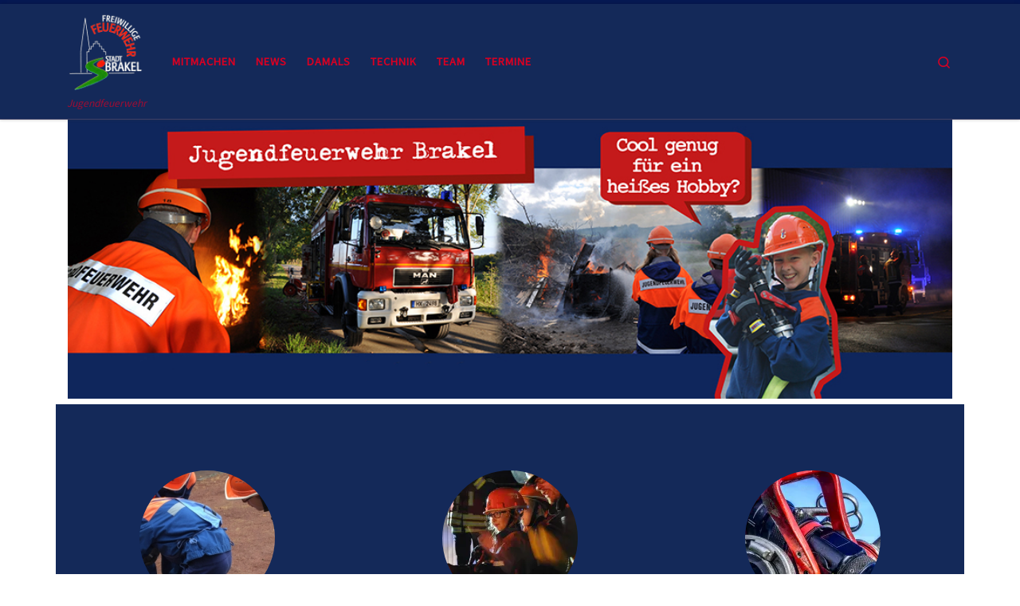

--- FILE ---
content_type: text/html; charset=UTF-8
request_url: http://www.jugendfeuerwehr-brakel.de/
body_size: 56263
content:
<!DOCTYPE html>
<!--[if IE 7]>
<html class="ie ie7" lang="de">
<![endif]-->
<!--[if IE 8]>
<html class="ie ie8" lang="de">
<![endif]-->
<!--[if !(IE 7) | !(IE 8)  ]><!-->
<html lang="de" class="no-js">
<!--<![endif]-->
  <head>
  <meta charset="UTF-8" />
  <meta http-equiv="X-UA-Compatible" content="IE=EDGE" />
  <meta name="viewport" content="width=device-width, initial-scale=1.0" />
  <link rel="profile"  href="https://gmpg.org/xfn/11" />
  <link rel="pingback" href="http://www.jugendfeuerwehr-brakel.de/xmlrpc.php" />
  <!-- scripts for IE8 and less  -->
  <!--[if lt IE 9]>
    <script src="http://www.jugendfeuerwehr-brakel.de/wp-content/themes/customizr-pro/assets/front/js/libs/html5.js"></script>
  <![endif]-->
<script>(function(html){html.className = html.className.replace(/\bno-js\b/,'js')})(document.documentElement);</script>
<title>Jugendfeuerwehr Brakel &#8211; Jugendfeuerwehr</title>
<meta name='robots' content='max-image-preview:large' />
<link rel='dns-prefetch' href='//fonts.googleapis.com' />
<link rel='dns-prefetch' href='//s.w.org' />
<link rel='dns-prefetch' href='//v0.wordpress.com' />
<link rel='dns-prefetch' href='//i0.wp.com' />
<link rel='dns-prefetch' href='//i1.wp.com' />
<link rel='dns-prefetch' href='//i2.wp.com' />
<link rel="alternate" type="application/rss+xml" title="Jugendfeuerwehr Brakel &raquo; Feed" href="https://www.jugendfeuerwehr-brakel.de/feed/" />
<link rel="alternate" type="application/rss+xml" title="Jugendfeuerwehr Brakel &raquo; Kommentar-Feed" href="https://www.jugendfeuerwehr-brakel.de/comments/feed/" />
		<script type="text/javascript">
			window._wpemojiSettings = {"baseUrl":"https:\/\/s.w.org\/images\/core\/emoji\/13.1.0\/72x72\/","ext":".png","svgUrl":"https:\/\/s.w.org\/images\/core\/emoji\/13.1.0\/svg\/","svgExt":".svg","source":{"concatemoji":"http:\/\/www.jugendfeuerwehr-brakel.de\/wp-includes\/js\/wp-emoji-release.min.js?ver=5.8.12"}};
			!function(e,a,t){var n,r,o,i=a.createElement("canvas"),p=i.getContext&&i.getContext("2d");function s(e,t){var a=String.fromCharCode;p.clearRect(0,0,i.width,i.height),p.fillText(a.apply(this,e),0,0);e=i.toDataURL();return p.clearRect(0,0,i.width,i.height),p.fillText(a.apply(this,t),0,0),e===i.toDataURL()}function c(e){var t=a.createElement("script");t.src=e,t.defer=t.type="text/javascript",a.getElementsByTagName("head")[0].appendChild(t)}for(o=Array("flag","emoji"),t.supports={everything:!0,everythingExceptFlag:!0},r=0;r<o.length;r++)t.supports[o[r]]=function(e){if(!p||!p.fillText)return!1;switch(p.textBaseline="top",p.font="600 32px Arial",e){case"flag":return s([127987,65039,8205,9895,65039],[127987,65039,8203,9895,65039])?!1:!s([55356,56826,55356,56819],[55356,56826,8203,55356,56819])&&!s([55356,57332,56128,56423,56128,56418,56128,56421,56128,56430,56128,56423,56128,56447],[55356,57332,8203,56128,56423,8203,56128,56418,8203,56128,56421,8203,56128,56430,8203,56128,56423,8203,56128,56447]);case"emoji":return!s([10084,65039,8205,55357,56613],[10084,65039,8203,55357,56613])}return!1}(o[r]),t.supports.everything=t.supports.everything&&t.supports[o[r]],"flag"!==o[r]&&(t.supports.everythingExceptFlag=t.supports.everythingExceptFlag&&t.supports[o[r]]);t.supports.everythingExceptFlag=t.supports.everythingExceptFlag&&!t.supports.flag,t.DOMReady=!1,t.readyCallback=function(){t.DOMReady=!0},t.supports.everything||(n=function(){t.readyCallback()},a.addEventListener?(a.addEventListener("DOMContentLoaded",n,!1),e.addEventListener("load",n,!1)):(e.attachEvent("onload",n),a.attachEvent("onreadystatechange",function(){"complete"===a.readyState&&t.readyCallback()})),(n=t.source||{}).concatemoji?c(n.concatemoji):n.wpemoji&&n.twemoji&&(c(n.twemoji),c(n.wpemoji)))}(window,document,window._wpemojiSettings);
		</script>
		<style type="text/css">
img.wp-smiley,
img.emoji {
	display: inline !important;
	border: none !important;
	box-shadow: none !important;
	height: 1em !important;
	width: 1em !important;
	margin: 0 .07em !important;
	vertical-align: -0.1em !important;
	background: none !important;
	padding: 0 !important;
}
</style>
	<link rel='stylesheet' id='font-customizer-style-css'  href='http://www.jugendfeuerwehr-brakel.de/wp-content/themes/customizr-pro/addons/wfc/front/assets/css/font_customizer.min.css?ver=3.0.7' type='text/css' media='all' />
<link rel='stylesheet' id='czr-gfonts-css'  href='//fonts.googleapis.com/css?family=Source+Sans+Pro' type='text/css' media='all' />
<link rel='stylesheet' id='customizr-fa-css'  href='http://www.jugendfeuerwehr-brakel.de/wp-content/themes/customizr-pro/assets/shared/fonts/fa/css/fontawesome-all.min.css?ver=2.1.21' type='text/css' media='all' />
<link rel='stylesheet' id='fpu-front-style-css'  href='http://www.jugendfeuerwehr-brakel.de/wp-content/themes/customizr-pro/addons/fpu/front/assets/css/fpu-front-modern.min.css?ver=2.1.11' type='text/css' media='all' />
<link rel='stylesheet' id='wp-block-library-css'  href='http://www.jugendfeuerwehr-brakel.de/wp-includes/css/dist/block-library/style.min.css?ver=5.8.12' type='text/css' media='all' />
<style id='wp-block-library-inline-css' type='text/css'>
.has-text-align-justify{text-align:justify;}
</style>
<link rel='stylesheet' id='mediaelement-css'  href='http://www.jugendfeuerwehr-brakel.de/wp-includes/js/mediaelement/mediaelementplayer-legacy.min.css?ver=4.2.16' type='text/css' media='all' />
<link rel='stylesheet' id='wp-mediaelement-css'  href='http://www.jugendfeuerwehr-brakel.de/wp-includes/js/mediaelement/wp-mediaelement.min.css?ver=5.8.12' type='text/css' media='all' />
<link rel='stylesheet' id='cpsh-shortcodes-css'  href='http://www.jugendfeuerwehr-brakel.de/wp-content/plugins/column-shortcodes//assets/css/shortcodes.css?ver=1.0.1' type='text/css' media='all' />
<link rel='stylesheet' id='customizr-main-css'  href='http://www.jugendfeuerwehr-brakel.de/wp-content/themes/customizr-pro/assets/front/css/style.min.css?ver=2.1.21' type='text/css' media='all' />
<style id='customizr-main-inline-css' type='text/css'>
::-moz-selection{background-color:#051853}::selection{background-color:#051853}a,.btn-skin:active,.btn-skin:focus,.btn-skin:hover,.btn-skin.inverted,.grid-container__classic .post-type__icon,.post-type__icon:hover .icn-format,.grid-container__classic .post-type__icon:hover .icn-format,[class*='grid-container__'] .entry-title a.czr-title:hover,input[type=checkbox]:checked::before{color:#051853}.czr-css-loader > div ,.btn-skin,.btn-skin:active,.btn-skin:focus,.btn-skin:hover,.btn-skin-h-dark,.btn-skin-h-dark.inverted:active,.btn-skin-h-dark.inverted:focus,.btn-skin-h-dark.inverted:hover{border-color:#051853}.tc-header.border-top{border-top-color:#051853}[class*='grid-container__'] .entry-title a:hover::after,.grid-container__classic .post-type__icon,.btn-skin,.btn-skin.inverted:active,.btn-skin.inverted:focus,.btn-skin.inverted:hover,.btn-skin-h-dark,.btn-skin-h-dark.inverted:active,.btn-skin-h-dark.inverted:focus,.btn-skin-h-dark.inverted:hover,.sidebar .widget-title::after,input[type=radio]:checked::before{background-color:#051853}.btn-skin-light:active,.btn-skin-light:focus,.btn-skin-light:hover,.btn-skin-light.inverted{color:#092d9b}input:not([type='submit']):not([type='button']):not([type='number']):not([type='checkbox']):not([type='radio']):focus,textarea:focus,.btn-skin-light,.btn-skin-light.inverted,.btn-skin-light:active,.btn-skin-light:focus,.btn-skin-light:hover,.btn-skin-light.inverted:active,.btn-skin-light.inverted:focus,.btn-skin-light.inverted:hover{border-color:#092d9b}.btn-skin-light,.btn-skin-light.inverted:active,.btn-skin-light.inverted:focus,.btn-skin-light.inverted:hover{background-color:#092d9b}.btn-skin-lightest:active,.btn-skin-lightest:focus,.btn-skin-lightest:hover,.btn-skin-lightest.inverted{color:#0b34b3}.btn-skin-lightest,.btn-skin-lightest.inverted,.btn-skin-lightest:active,.btn-skin-lightest:focus,.btn-skin-lightest:hover,.btn-skin-lightest.inverted:active,.btn-skin-lightest.inverted:focus,.btn-skin-lightest.inverted:hover{border-color:#0b34b3}.btn-skin-lightest,.btn-skin-lightest.inverted:active,.btn-skin-lightest.inverted:focus,.btn-skin-lightest.inverted:hover{background-color:#0b34b3}.pagination,a:hover,a:focus,a:active,.btn-skin-dark:active,.btn-skin-dark:focus,.btn-skin-dark:hover,.btn-skin-dark.inverted,.btn-skin-dark-oh:active,.btn-skin-dark-oh:focus,.btn-skin-dark-oh:hover,.post-info a:not(.btn):hover,.grid-container__classic .post-type__icon .icn-format,[class*='grid-container__'] .hover .entry-title a,.widget-area a:not(.btn):hover,a.czr-format-link:hover,.format-link.hover a.czr-format-link,button[type=submit]:hover,button[type=submit]:active,button[type=submit]:focus,input[type=submit]:hover,input[type=submit]:active,input[type=submit]:focus,.tabs .nav-link:hover,.tabs .nav-link.active,.tabs .nav-link.active:hover,.tabs .nav-link.active:focus{color:#020719}.grid-container__classic.tc-grid-border .grid__item,.btn-skin-dark,.btn-skin-dark.inverted,button[type=submit],input[type=submit],.btn-skin-dark:active,.btn-skin-dark:focus,.btn-skin-dark:hover,.btn-skin-dark.inverted:active,.btn-skin-dark.inverted:focus,.btn-skin-dark.inverted:hover,.btn-skin-h-dark:active,.btn-skin-h-dark:focus,.btn-skin-h-dark:hover,.btn-skin-h-dark.inverted,.btn-skin-h-dark.inverted,.btn-skin-h-dark.inverted,.btn-skin-dark-oh:active,.btn-skin-dark-oh:focus,.btn-skin-dark-oh:hover,.btn-skin-dark-oh.inverted:active,.btn-skin-dark-oh.inverted:focus,.btn-skin-dark-oh.inverted:hover,button[type=submit]:hover,button[type=submit]:active,button[type=submit]:focus,input[type=submit]:hover,input[type=submit]:active,input[type=submit]:focus{border-color:#020719}.btn-skin-dark,.btn-skin-dark.inverted:active,.btn-skin-dark.inverted:focus,.btn-skin-dark.inverted:hover,.btn-skin-h-dark:active,.btn-skin-h-dark:focus,.btn-skin-h-dark:hover,.btn-skin-h-dark.inverted,.btn-skin-h-dark.inverted,.btn-skin-h-dark.inverted,.btn-skin-dark-oh.inverted:active,.btn-skin-dark-oh.inverted:focus,.btn-skin-dark-oh.inverted:hover,.grid-container__classic .post-type__icon:hover,button[type=submit],input[type=submit],.czr-link-hover-underline .widgets-list-layout-links a:not(.btn)::before,.czr-link-hover-underline .widget_archive a:not(.btn)::before,.czr-link-hover-underline .widget_nav_menu a:not(.btn)::before,.czr-link-hover-underline .widget_rss ul a:not(.btn)::before,.czr-link-hover-underline .widget_recent_entries a:not(.btn)::before,.czr-link-hover-underline .widget_categories a:not(.btn)::before,.czr-link-hover-underline .widget_meta a:not(.btn)::before,.czr-link-hover-underline .widget_recent_comments a:not(.btn)::before,.czr-link-hover-underline .widget_pages a:not(.btn)::before,.czr-link-hover-underline .widget_calendar a:not(.btn)::before,[class*='grid-container__'] .hover .entry-title a::after,a.czr-format-link::before,.comment-author a::before,.comment-link::before,.tabs .nav-link.active::before{background-color:#020719}.btn-skin-dark-shaded:active,.btn-skin-dark-shaded:focus,.btn-skin-dark-shaded:hover,.btn-skin-dark-shaded.inverted{background-color:rgba(2,7,25,0.2)}.btn-skin-dark-shaded,.btn-skin-dark-shaded.inverted:active,.btn-skin-dark-shaded.inverted:focus,.btn-skin-dark-shaded.inverted:hover{background-color:rgba(2,7,25,0.8)}.tc-header,#tc-sn .tc-sn-inner,.czr-overlay,.add-menu-button,.tc-header .socials a,.tc-header .socials a:focus,.tc-header .socials a:active,.nav__utils,.nav__utils a,.nav__utils a:focus,.nav__utils a:active,.header-contact__info a,.header-contact__info a:focus,.header-contact__info a:active,.czr-overlay a:hover,.dropdown-menu,.tc-header .navbar-brand-sitename,[class*=nav__menu] .nav__link,[class*=nav__menu] .nav__link-wrapper .caret__dropdown-toggler,[class*=nav__menu] .dropdown-menu .nav__link,[class*=nav__menu] .dropdown-item .nav__link:hover,.tc-header form.czr-form label,.czr-overlay form.czr-form label,.tc-header .czr-form input:not([type='submit']):not([type='button']):not([type='number']):not([type='checkbox']):not([type='radio']),.tc-header .czr-form textarea,.tc-header .czr-form .form-control,.czr-overlay .czr-form input:not([type='submit']):not([type='button']):not([type='number']):not([type='checkbox']):not([type='radio']),.czr-overlay .czr-form textarea,.czr-overlay .czr-form .form-control,.tc-header h1,.tc-header h2,.tc-header h3,.tc-header h4,.tc-header h5,.tc-header h6{color:#d80023}.tc-header .czr-form input:not([type='submit']):not([type='button']):not([type='number']):not([type='checkbox']):not([type='radio']),.tc-header .czr-form textarea,.tc-header .czr-form .form-control,.czr-overlay .czr-form input:not([type='submit']):not([type='button']):not([type='number']):not([type='checkbox']):not([type='radio']),.czr-overlay .czr-form textarea,.czr-overlay .czr-form .form-control{border-color:#d80023}.ham__toggler-span-wrapper .line,[class*=nav__menu] .nav__title::before{background-color:#d80023}.header-tagline,[class*=nav__menu] .nav__link:hover,[class*=nav__menu] .nav__link-wrapper .caret__dropdown-toggler:hover,[class*=nav__menu] .show:not(.dropdown-item) > .nav__link,[class*=nav__menu] .show:not(.dropdown-item) > .nav__link-wrapper .nav__link,[class*=nav__menu] li:not(.dropdown-item).current-active > .nav__link,[class*=nav__menu] li:not(.dropdown-item).current-active > .nav__link-wrapper .nav__link,[class*=nav__menu] .current-menu-item > .nav__link,[class*=nav__menu] .current-menu-item > .nav__link-wrapper .nav__link,[class*=nav__menu] .dropdown-item .nav__link,.czr-overlay a,.tc-header .socials a:hover,.nav__utils a:hover,.nav__utils a.current-active,.header-contact__info a:hover,.tc-header .czr-form .form-group.in-focus label,.czr-overlay .czr-form .form-group.in-focus label{color:rgba(216,0,35,0.7)}.nav__utils .ham-toggler-menu.czr-collapsed:hover .line{background-color:rgba(216,0,35,0.7)}.topbar-navbar__wrapper,.dropdown-item:not(:last-of-type){border-color:rgba(216,0,35,0.09)}.tc-header{border-bottom-color:rgba(216,0,35,0.09)}#tc-sn{outline-color:rgba(216,0,35,0.09)}.mobile-nav__container,.header-search__container,.mobile-nav__nav,.vertical-nav > li:not(:last-of-type){border-color:rgba(216,0,35,0.075)}.tc-header,#tc-sn .tc-sn-inner,.dropdown-menu,.dropdown-item:active,.dropdown-item:focus,.dropdown-item:hover{background-color:#142959}.sticky-transparent.is-sticky .mobile-sticky,.sticky-transparent.is-sticky .desktop-sticky,.sticky-transparent.is-sticky .mobile-nav__nav,.header-transparent:not(.is-sticky) .mobile-nav__nav,.header-transparent:not(.is-sticky) .dropdown-menu{background-color:rgba(20,41,89,0.9)}.czr-overlay{background-color:rgba(20,41,89,0.98)}.dropdown-item:before,.vertical-nav .caret__dropdown-toggler{background-color:rgba(235,214,166,0.045)}
.tc-header.border-top { border-top-width: 5px; border-top-style: solid }
      .sticky-enabled .czr-shrink-on .branding__container img {
        height:60px!important;width:auto!important
      }
              .sticky-enabled .czr-shrink-on .navbar-brand-sitename {
                font-size: 0.8em;
                opacity: 0.8;
              }

                                        .no-csstransforms3d .czr-slider-loader-wrapper .czr-img-gif-loader {
                                               background: url('http://www.jugendfeuerwehr-brakel.de/wp-content/themes/customizr-pro/assets/front/img/slider-loader.gif') no-repeat center center;
                                        }

      #customizr-slider-main_slider.czr-carousel {
        height:350px;

      }
      #customizr-slider-main_slider .czr-slider-loader-wrapper {
        line-height: 350px;
        height:350px;
      }
        @media (max-width: 1199px) {
          #customizr-slider-main_slider.czr-carousel {
            height:269.5px;
          }
          #customizr-slider-main_slider .czr-slider-loader-wrapper {
            line-height: 269.5px;
            height:269.5px;
          }
        }
        @media (max-width: 991px) {
          #customizr-slider-main_slider.czr-carousel {
            height:216.3px;
          }
          #customizr-slider-main_slider .czr-slider-loader-wrapper {
            line-height: 216.3px;
            height:216.3px;
          }
        }
        @media (max-width: 767px) {
          #customizr-slider-main_slider.czr-carousel {
            height:175px;
          }
          #customizr-slider-main_slider .czr-slider-loader-wrapper {
            line-height: 175px;
            height:175px;
          }
        }
        @media (max-width: 575px) {
          #customizr-slider-main_slider.czr-carousel {
            height:133px;
          }
          #customizr-slider-main_slider .czr-slider-loader-wrapper {
            line-height: 133px;
            height:133px;
          }
        }
        @media (max-width: 320px) {
          #customizr-slider-main_slider.czr-carousel {
            height:98px;
          }
          #customizr-slider-main_slider .czr-slider-loader-wrapper {
            line-height: 98px;
            height:98px;
          }
        }
#czr-push-footer { display: none; visibility: hidden; }
        .czr-sticky-footer #czr-push-footer.sticky-footer-enabled { display: block; }
        

            .grid-container__masonry .full-image .entry-header {
              position: relative;
            }
            .grid-container__masonry .entry-footer {
              margin-top: 2.5em;
              position: relative;
            }
            .grid-container__masonry .format-audio .audio-container iframe {
              height: 80px;
              width: 100%;
            }
            .grid-container__masonry .full-image .tc-thumbnail img {
                width: auto;
                height: 100%;
                max-width: none;
            }
            .grid-container__masonry .post-type__icon {
                background: transparent;
                height: auto;
                line-height: 1;
                border-radius: 0;
                font-size: 1em;
                position: static;
                width: 100%;
                float: right;
                text-align: right;
                margin-top: -1em;
                padding: 2% 0;
            }
            .grid-container__masonry .tc-content {
                font-size: 0.95em;
                line-height: 1.65em;
            }

            .grid-container__masonry blockquote,
            .grid-container__masonry .entry-link {
                border: none;
                padding-top: 0;
                padding-bottom: 0;
            }
            .grid-container__masonry .entry-link a,
            .grid-container__masonry blockquote > * {
                margin: 0;
                max-width: 100%;
                padding-left: 0;
            }
            .grid-container__masonry blockquote cite {
                margin-top: .8em;
            }
            .grid-container__masonry blockquote::before,
            .grid-container__masonry .entry-link::before {
                content: none;
            }
            

</style>
<link rel='stylesheet' id='customizr-ms-respond-css'  href='http://www.jugendfeuerwehr-brakel.de/wp-content/themes/customizr-pro/assets/front/css/style-modular-scale.min.css?ver=2.1.21' type='text/css' media='all' />
<!-- Inline jetpack_facebook_likebox -->
<style id='jetpack_facebook_likebox-inline-css' type='text/css'>
.widget_facebook_likebox {
	overflow: hidden;
}

</style>
<link rel='stylesheet' id='jetpack_css-css'  href='http://www.jugendfeuerwehr-brakel.de/wp-content/plugins/jetpack/css/jetpack.css?ver=10.3.2' type='text/css' media='all' />
<script type='text/javascript' src='http://www.jugendfeuerwehr-brakel.de/wp-includes/js/jquery/jquery.min.js?ver=3.6.0' id='jquery-core-js'></script>
<script type='text/javascript' src='http://www.jugendfeuerwehr-brakel.de/wp-includes/js/jquery/jquery-migrate.min.js?ver=3.3.2' id='jquery-migrate-js'></script>
<script type='text/javascript' src='http://www.jugendfeuerwehr-brakel.de/wp-content/themes/customizr-pro/assets/front/js/libs/modernizr.min.js?ver=2.1.21' id='modernizr-js'></script>
<script type='text/javascript' id='tc-scripts-js-extra'>
/* <![CDATA[ */
var CZRParams = {"assetsPath":"http:\/\/www.jugendfeuerwehr-brakel.de\/wp-content\/themes\/customizr-pro\/assets\/front\/","_disabled":[],"centerSliderImg":"1","isLightBoxEnabled":"1","SmoothScroll":{"Enabled":true,"Options":{"touchpadSupport":false}},"isAnchorScrollEnabled":"","anchorSmoothScrollExclude":{"simple":["[class*=edd]",".carousel-control","[data-toggle=\"modal\"]","[data-toggle=\"dropdown\"]","[data-toggle=\"czr-dropdown\"]","[data-toggle=\"tooltip\"]","[data-toggle=\"popover\"]","[data-toggle=\"collapse\"]","[data-toggle=\"czr-collapse\"]","[data-toggle=\"tab\"]","[data-toggle=\"pill\"]","[data-toggle=\"czr-pill\"]","[class*=upme]","[class*=um-]"],"deep":{"classes":[],"ids":[]}},"timerOnScrollAllBrowsers":"1","centerAllImg":"1","HasComments":"","LoadModernizr":"1","stickyHeader":"","extLinksStyle":"","extLinksTargetExt":"","extLinksSkipSelectors":{"classes":["btn","button"],"ids":[]},"dropcapEnabled":"","dropcapWhere":{"post":"","page":""},"dropcapMinWords":"","dropcapSkipSelectors":{"tags":["IMG","IFRAME","H1","H2","H3","H4","H5","H6","BLOCKQUOTE","UL","OL"],"classes":["btn"],"id":[]},"imgSmartLoadEnabled":"","imgSmartLoadOpts":{"parentSelectors":["[class*=grid-container], .article-container",".__before_main_wrapper",".widget-front",".post-related-articles",".tc-singular-thumbnail-wrapper"],"opts":{"excludeImg":[".tc-holder-img"]}},"imgSmartLoadsForSliders":"","pluginCompats":[],"isWPMobile":"","menuStickyUserSettings":{"desktop":"stick_up","mobile":"stick_up"},"adminAjaxUrl":"https:\/\/www.jugendfeuerwehr-brakel.de\/wp-admin\/admin-ajax.php","ajaxUrl":"http:\/\/www.jugendfeuerwehr-brakel.de\/?czrajax=1","frontNonce":{"id":"CZRFrontNonce","handle":"458c6d4403"},"isDevMode":"","isModernStyle":"1","i18n":{"Permanently dismiss":"Dauerhaft ausblenden"},"frontNotifications":{"welcome":{"enabled":false,"content":"","dismissAction":"dismiss_welcome_note_front"}},"FPUImgCentered":"1"};
/* ]]> */
</script>
<script type='text/javascript' src='http://www.jugendfeuerwehr-brakel.de/wp-content/themes/customizr-pro/assets/front/js/tc-scripts.min.js?ver=2.1.21' id='tc-scripts-js'></script>
<link rel="https://api.w.org/" href="https://www.jugendfeuerwehr-brakel.de/wp-json/" /><link rel="EditURI" type="application/rsd+xml" title="RSD" href="https://www.jugendfeuerwehr-brakel.de/xmlrpc.php?rsd" />
<link rel="wlwmanifest" type="application/wlwmanifest+xml" href="http://www.jugendfeuerwehr-brakel.de/wp-includes/wlwmanifest.xml" /> 
<meta name="generator" content="WordPress 5.8.12" />
<link rel='shortlink' href='https://wp.me/arsxF' />
<style type='text/css'>img#wpstats{display:none}</style>
					<style type="text/css">
				/* If html does not have either class, do not show lazy loaded images. */
				html:not( .jetpack-lazy-images-js-enabled ):not( .js ) .jetpack-lazy-image {
					display: none;
				}
			</style>
			<script>
				document.documentElement.classList.add(
					'jetpack-lazy-images-js-enabled'
				);
			</script>
		<style id="fpc-colors" type="text/css">

.fpc-widget-front .round-div, .fpc-widget-front .czr-link-mask {
border-color: #142959!important
}
.fpc-container {
background-color: #142959!important
}
.fpc-marketing .fpc-widget-front .fp-title, .fpc-widget-front > [class*=fp-text] {
color: #d80023!important
}
.fpc-marketing .fpc-widget-front .fp-title::after{
background-color: #d80023!important
}
</style>
<!-- Jetpack Open Graph Tags -->
<meta property="og:type" content="website" />
<meta property="og:title" content="Jugendfeuerwehr Brakel" />
<meta property="og:description" content="Jugendfeuerwehr" />
<meta property="og:url" content="https://www.jugendfeuerwehr-brakel.de/" />
<meta property="og:site_name" content="Jugendfeuerwehr Brakel" />
<meta property="og:image" content="https://i1.wp.com/www.jugendfeuerwehr-brakel.de/wp-content/uploads/2018/11/cropped-Feuerwehr-Brakel-logo.jpg?fit=512%2C512&#038;ssl=1" />
<meta property="og:image:width" content="512" />
<meta property="og:image:height" content="512" />
<meta property="og:locale" content="de_DE" />

<!-- End Jetpack Open Graph Tags -->
<link rel="icon" href="https://i1.wp.com/www.jugendfeuerwehr-brakel.de/wp-content/uploads/2018/11/cropped-Feuerwehr-Brakel-logo.jpg?fit=32%2C32&#038;ssl=1" sizes="32x32" />
<link rel="icon" href="https://i1.wp.com/www.jugendfeuerwehr-brakel.de/wp-content/uploads/2018/11/cropped-Feuerwehr-Brakel-logo.jpg?fit=192%2C192&#038;ssl=1" sizes="192x192" />
<link rel="apple-touch-icon" href="https://i1.wp.com/www.jugendfeuerwehr-brakel.de/wp-content/uploads/2018/11/cropped-Feuerwehr-Brakel-logo.jpg?fit=180%2C180&#038;ssl=1" />
<meta name="msapplication-TileImage" content="https://i1.wp.com/www.jugendfeuerwehr-brakel.de/wp-content/uploads/2018/11/cropped-Feuerwehr-Brakel-logo.jpg?fit=270%2C270&#038;ssl=1" />
</head>

  <body class="home blog wp-embed-responsive czr-link-hover-underline  header-skin-custom footer-skin-dark czr-l-sidebar tc-center-images czr-full-layout czr-post-list-context czr-sticky-footer">
    
    
    <div id="tc-page-wrap" class="">

      <header class="tpnav-header__header tc-header sl-logo_left sticky-brand-shrink-on sticky-transparent border-top czr-submenu-fade czr-submenu-move" role="banner" >
                    <div class="primary-navbar__wrapper d-none d-lg-block has-horizontal-menu desktop-sticky" >
  <div class="container">
    <div class="row align-items-center flex-row primary-navbar__row">
      <div class="branding__container col col-auto" >
  <div class="branding align-items-center flex-column ">
    <div class="branding-row d-flex align-self-start flex-row align-items-center">
      <div class="navbar-brand col-auto " >
  <a class="navbar-brand-sitelogo" href="https://www.jugendfeuerwehr-brakel.de/"  title="Jugendfeuerwehr Brakel | Jugendfeuerwehr" >
    <img src="https://i1.wp.com/www.jugendfeuerwehr-brakel.de/wp-content/uploads/2018/11/Feuerwehr-Brakel-logo_tr_ws.png?fit=1600%2C1664&ssl=1" alt="Zurück zur Startseite" class="" width="1600" height="1664" style="max-width:250px;max-height:100px" data-no-retina>  </a>
</div>
      </div>
    <span class="header-tagline " >
  Jugendfeuerwehr</span>

  </div>
</div>
      <div class="primary-nav__container justify-content-lg-around col col-lg-auto flex-lg-column" >
  <div class="primary-nav__wrapper flex-lg-row align-items-center justify-content-end">
              <nav class="primary-nav__nav col" id="primary-nav">
          <div class="nav__menu-wrapper primary-nav__menu-wrapper justify-content-start czr-open-on-hover" >
<ul id="main-menu" class="primary-nav__menu regular-nav nav__menu nav"><li id="menu-item-53" class="menu-item menu-item-type-post_type menu-item-object-page menu-item-53"><a href="https://www.jugendfeuerwehr-brakel.de/mitmachen/" class="nav__link"><span class="nav__title">Mitmachen</span></a></li>
<li id="menu-item-450" class="menu-item menu-item-type-taxonomy menu-item-object-category menu-item-450"><a href="https://www.jugendfeuerwehr-brakel.de/category/news/" class="nav__link"><span class="nav__title">News</span></a></li>
<li id="menu-item-57" class="menu-item menu-item-type-post_type menu-item-object-page menu-item-57"><a href="https://www.jugendfeuerwehr-brakel.de/damals/" class="nav__link"><span class="nav__title">Damals</span></a></li>
<li id="menu-item-54" class="menu-item menu-item-type-post_type menu-item-object-page menu-item-54"><a href="https://www.jugendfeuerwehr-brakel.de/technik/" class="nav__link"><span class="nav__title">Technik</span></a></li>
<li id="menu-item-56" class="menu-item menu-item-type-post_type menu-item-object-page menu-item-56"><a href="https://www.jugendfeuerwehr-brakel.de/team/" class="nav__link"><span class="nav__title">Team</span></a></li>
<li id="menu-item-52" class="menu-item menu-item-type-post_type menu-item-object-page menu-item-52"><a href="https://www.jugendfeuerwehr-brakel.de/termine/" class="nav__link"><span class="nav__title">Termine</span></a></li>
</ul></div>        </nav>
    <div class="primary-nav__utils nav__utils col-auto" >
    <ul class="nav utils flex-row flex-nowrap regular-nav">
      <li class="nav__search " >
  <a href="#" class="search-toggle_btn icn-search czr-overlay-toggle_btn"  aria-expanded="false"><span class="sr-only">Search</span></a>
  </li>
    </ul>
</div>  </div>
</div>
    </div>
  </div>
</div>          <div class="mobile-navbar__wrapper d-lg-none mobile-sticky" >
    <div class="branding__container justify-content-between align-items-center container" >
  <div class="branding flex-column">
    <div class="branding-row d-flex align-self-start flex-row align-items-center">
      <div class="navbar-brand col-auto " >
  <a class="navbar-brand-sitelogo" href="https://www.jugendfeuerwehr-brakel.de/"  title="Jugendfeuerwehr Brakel | Jugendfeuerwehr" >
    <img src="https://i1.wp.com/www.jugendfeuerwehr-brakel.de/wp-content/uploads/2018/11/Feuerwehr-Brakel-logo_tr_ws.png?fit=1600%2C1664&ssl=1" alt="Zurück zur Startseite" class="" width="1600" height="1664" style="max-width:250px;max-height:100px" data-no-retina>  </a>
</div>
    </div>
      </div>
  <div class="mobile-utils__wrapper nav__utils regular-nav">
    <ul class="nav utils row flex-row flex-nowrap">
      <li class="nav__search " >
  <a href="#" class="search-toggle_btn icn-search czr-dropdown" data-aria-haspopup="true" aria-expanded="false"><span class="sr-only">Search</span></a>
      <ul class="dropdown-menu czr-dropdown-menu">
      <li class="header-search__container container">
  <div class="search-form__container " >
  <form action="https://www.jugendfeuerwehr-brakel.de/" method="get" class="czr-form search-form">
    <div class="form-group czr-focus">
            <label for="s-696ea3729cf63" id="lsearch-696ea3729cf63"><span>Suche</span><i class="icn-search"></i><i class="icn-close"></i></label>
      <input id="s-696ea3729cf63" class="form-control czr-search-field" name="s" type="text" value="" aria-describedby="lsearch-696ea3729cf63" title="Suche &hellip;">
    </div>
  </form>
</div></li>    </ul>
  </li>
<li class="hamburger-toggler__container " >
  <a href="#" class="ham-toggler-menu czr-collapsed" data-toggle="czr-collapse" data-target="#mobile-nav"><div class="ham__toggler-span-wrapper"><span class="line line-1"></span><span class="line line-2"></span><span class="line line-3"></span></div></a>
</li>
    </ul>
  </div>
</div>
<div class="mobile-nav__container " >
   <nav class="mobile-nav__nav flex-column czr-collapse" id="mobile-nav">
      <div class="mobile-nav__inner container">
      <div class="nav__menu-wrapper mobile-nav__menu-wrapper czr-open-on-click" >
<ul id="mobile-nav-menu" class="mobile-nav__menu vertical-nav nav__menu flex-column nav"><li class="menu-item menu-item-type-post_type menu-item-object-page menu-item-53"><a href="https://www.jugendfeuerwehr-brakel.de/mitmachen/" class="nav__link"><span class="nav__title">Mitmachen</span></a></li>
<li class="menu-item menu-item-type-taxonomy menu-item-object-category menu-item-450"><a href="https://www.jugendfeuerwehr-brakel.de/category/news/" class="nav__link"><span class="nav__title">News</span></a></li>
<li class="menu-item menu-item-type-post_type menu-item-object-page menu-item-57"><a href="https://www.jugendfeuerwehr-brakel.de/damals/" class="nav__link"><span class="nav__title">Damals</span></a></li>
<li class="menu-item menu-item-type-post_type menu-item-object-page menu-item-54"><a href="https://www.jugendfeuerwehr-brakel.de/technik/" class="nav__link"><span class="nav__title">Technik</span></a></li>
<li class="menu-item menu-item-type-post_type menu-item-object-page menu-item-56"><a href="https://www.jugendfeuerwehr-brakel.de/team/" class="nav__link"><span class="nav__title">Team</span></a></li>
<li class="menu-item menu-item-type-post_type menu-item-object-page menu-item-52"><a href="https://www.jugendfeuerwehr-brakel.de/termine/" class="nav__link"><span class="nav__title">Termine</span></a></li>
</ul></div>      </div>
  </nav>
</div></div></header>


  <div id="customizr-slider-main_slider" class="section-slider czr-carousel start container boxed custom-slider-height parallax-wrapper fittext-p" >
  <div class="czr-slider-holder">
        <div id="czr-slider-loader-wrapper-main_slider" class="czr-slider-loader-wrapper">
            <div class="czr-img-gif-loader"></div>
<div class="czr-css-loader czr-mr-loader"><div></div><div></div><div></div></div>        </div>
  <div class="carousel-inner center-slides-enabled czr-parallax-slider czr-has-no-dark-overlay" data-parallax-ratio="0.55" data-slider-delay="5000" data-has-dots="" >
<div class="carousel-cell item slide-226" >
    <div class="czr-filter carousel-image">
    <img width="980" height="327" src="https://i2.wp.com/www.jugendfeuerwehr-brakel.de/wp-content/uploads/2018/11/banner3-1.png?resize=980%2C327&amp;ssl=1" class="slide" alt="" loading="lazy" srcset="https://i2.wp.com/www.jugendfeuerwehr-brakel.de/wp-content/uploads/2018/11/banner3-1.png?w=980&amp;ssl=1 980w, https://i2.wp.com/www.jugendfeuerwehr-brakel.de/wp-content/uploads/2018/11/banner3-1.png?resize=300%2C100&amp;ssl=1 300w, https://i2.wp.com/www.jugendfeuerwehr-brakel.de/wp-content/uploads/2018/11/banner3-1.png?resize=768%2C256&amp;ssl=1 768w, https://i2.wp.com/www.jugendfeuerwehr-brakel.de/wp-content/uploads/2018/11/banner3-1.png?resize=570%2C190&amp;ssl=1 570w" sizes="(max-width: 980px) 100vw, 980px" />  </div> <!-- .carousel-image -->

  </div><!-- /.item -->  </div><!-- /.carousel-inner -->
  </div>
</div><!-- /#customizr-slider -->
    <div id="main-wrapper" class="section">

                      

          
               <div class="js-center-images-enabled fpc-container fpc-marketing container" data-bgcolor="#142959">
                                   <div class="fpc-row-fluid fpc-widget-area rounded" role="complementary">
                  <div class="featured-page fpc-col-12 fpc-col-md-4 fp-one">
          <div class="fpc-widget-front  czr-link-mask-p ">
            <div class="fp-thumb-wrapper czr__r-wFP  "><a class="czr-link-mask" href="https://www.jugendfeuerwehr-brakel.de/team/" title="Team"></a><img width="270" height="250" src="https://i2.wp.com/www.jugendfeuerwehr-brakel.de/wp-content/uploads/2018/11/2016_jf_lsp_start.jpg?resize=270%2C250&amp;ssl=1" class="attachment-fpc-size tc-thumb-type-thumb wp-post-image" alt="" loading="lazy" style="" /></div><h4  class="fp-title  text-random-override">Team </h4><p class="fp-excerpt fp-text-one fpc-hide text-random-override" >Die Mitglieder der Jugendfeuerwehr Brakel werden betreut vom Team um den Stadtjugendfeuerwehrwart Mark Timmermann, ihm stehen Die Jugendfeuerwehrwarte Maren Fischer, Maximilian Tenge und Sören Krelaus ...</p><span class="fp-button readmore-holder "><a class="fpc-btn fpc-btn-primary fpc-btn-link none  btn-random-override" href="https://www.jugendfeuerwehr-brakel.de/team/" title="Team" data-color="none" >Weiterlesen &raquo;</a></span>
          </div><!-- /.fpc-widget-front -->

          </div><div class="featured-page fpc-col-12 fpc-col-md-4 fp-two">
          <div class="fpc-widget-front  czr-link-mask-p ">
            <div class="fp-thumb-wrapper czr__r-wFP  "><a class="czr-link-mask" href="https://www.jugendfeuerwehr-brakel.de/mitmachen/" title="Mitmachen"></a><img width="270" height="250" src="https://i2.wp.com/www.jugendfeuerwehr-brakel.de/wp-content/uploads/2018/11/2209_5325_1_g-1.jpg?resize=270%2C250&amp;ssl=1" class="attachment-fpc-size tc-thumb-type-thumb wp-post-image" alt="" loading="lazy" style="" /></div><h4  class="fp-title  text-random-override">Mitmachen </h4><p class="fp-excerpt fp-text-two fpc-hide text-random-override" >Du möchtest zu uns kommen, mal schnuppern, ob &#8222;Jugendfeuerwehr&#8220; etwas für dich ist?
Kein Problem!
Schau einfach bei uns während der Dienstabende vorbei, oder schreib uns über das Kontaktformular!
Zeiten:
Gruppe ...</p><span class="fp-button readmore-holder "><a class="fpc-btn fpc-btn-primary fpc-btn-link none  btn-random-override" href="https://www.jugendfeuerwehr-brakel.de/mitmachen/" title="Mitmachen" data-color="none" >Weiterlesen &raquo;</a></span>
          </div><!-- /.fpc-widget-front -->

          </div><div class="featured-page fpc-col-12 fpc-col-md-4 fp-three">
          <div class="fpc-widget-front  czr-link-mask-p ">
            <div class="fp-thumb-wrapper czr__r-wFP  "><a class="czr-link-mask" href="https://www.jugendfeuerwehr-brakel.de/technik/" title="Technik"></a><img width="270" height="250" src="https://i1.wp.com/www.jugendfeuerwehr-brakel.de/wp-content/uploads/2018/11/fire-hose-3102240_1920.jpg?resize=270%2C250&amp;ssl=1" class="attachment-fpc-size tc-thumb-type-thumb wp-post-image" alt="" loading="lazy" style="" /></div><h4  class="fp-title  text-random-override">Technik </h4><p class="fp-excerpt fp-text-three fpc-hide text-random-override" >Die folgenden Fahrzeuge stehen uns im Regelfall zur Verfügung. Alle weiteren Fahrzeuge des Löschzuges Brakel können auf Nachfrage genutzt werden!
Eine Übersicht alle Fahrzeuge der Freiwilligen Feuerwehr ...</p><span class="fp-button readmore-holder "><a class="fpc-btn fpc-btn-primary fpc-btn-link none  btn-random-override" href="https://www.jugendfeuerwehr-brakel.de/technik/" title="Technik" data-color="none" >Weiterlesen &raquo;</a></span>
          </div><!-- /.fpc-widget-front -->

          </div>                   </div><!-- .fpc-row -->
                                  </div><!-- .fpc-container -->

            
          <div class="container" role="main">

            
            <div class="flex-row row column-content-wrapper">

                
                <div id="content" class="col-12 col-md-9 article-container">

                  <div class="grid grid-container grid-container__masonry semi-narrow tc-grid-shadow-soft tc-grid-hover-move"  >
  <div class="masonry__wrapper row">
    <article id="post-4257" class="grid-item col-lg-4 col-md-6 col-12 post-4257 post type-post status-publish format-standard hentry category-news" >
      <div class="sections-wrapper grid__item">
              <section class="tc-content entry-content__holder">
          <div class="entry-content__wrapper">
          <header class="entry-header " >
  <div class="entry-header-inner ">
            <div class="tax__container post-info entry-meta">
          <a class="tax__link" href="https://www.jugendfeuerwehr-brakel.de/category/news/" title="Alle Beiträge in News ansehen"> <span>News</span> </a>        </div>
    
    <h2 class="entry-title">
      <a class="czr-title" href="https://www.jugendfeuerwehr-brakel.de/alle-guten-dinge-sind-3/" title="Permalink zu Alle guten Dinge sind 3  !!!!!!" rel="bookmark">Alle guten Dinge sind 3  !!!!!!</a>
    </h2>
      </div>
</header><div class="tc-content-inner entry-summary"  >
            <div class="czr-wp-the-content">
              <p>Zum 3 und hoffentlich zum letzten Mal ist der Lockdown vorbei und wir dürfen wieder mit den Dienstabenden fortfahren. Zwar unter Einhaltung vieler Regeln, aber [&hellip;]</p>
          </div>
      </div><footer class="entry-footer" >        <div class="post-info clearfix entry-meta">

          <div class="row flex-row">
            <div class="col col-auto"><span class="author-meta">nach <span class="author vcard"><span class="author_name"><a class="url fn n" href="https://www.jugendfeuerwehr-brakel.de/author/m-timmermann/" title="Zeige alle Artikel von Mark Timmermann" rel="author">Mark Timmermann</a></span></span></span></div>              <div class="col col-auto">
                <div class="row">
                  <div class="col col-auto">Veröffentlicht <a href="https://www.jugendfeuerwehr-brakel.de/alle-guten-dinge-sind-3/" title="Permalink zu:&nbsp;Alle guten Dinge sind 3  !!!!!!" rel="bookmark"><time class="entry-date published updated" datetime="2021-06-08T07:48:13+02:00">8. Juni 2021</time></a></div><div class="col col-auto">Aktualisiert <a href="https://www.jugendfeuerwehr-brakel.de/2021/06/08/" title="7:48" rel="bookmark"><time class="entry-date updated" datetime="2021-06-08T07:49:12+02:00">8. Juni 2021</time></a></div>                </div>
              </div>
                      </div>
        </div>
            </footer>          </div>
        </section>
      </div>
    </article>
    <article id="post-3370" class="grid-item col-lg-4 col-md-6 col-12 post-3370 post type-post status-publish format-standard hentry category-news" >
      <div class="sections-wrapper grid__item">
              <section class="tc-content entry-content__holder">
          <div class="entry-content__wrapper">
          <header class="entry-header " >
  <div class="entry-header-inner ">
            <div class="tax__container post-info entry-meta">
          <a class="tax__link" href="https://www.jugendfeuerwehr-brakel.de/category/news/" title="Alle Beiträge in News ansehen"> <span>News</span> </a>        </div>
    
    <h2 class="entry-title">
      <a class="czr-title" href="https://www.jugendfeuerwehr-brakel.de/3370-2/" title="Permalink zu Lockdown!" rel="bookmark">Lockdown!</a>
    </h2>
      </div>
</header><div class="tc-content-inner entry-summary"  >
            <div class="czr-wp-the-content">
              <p>&nbsp; &nbsp; &nbsp; &nbsp; &nbsp; Und abermals müssen wir alle Dienstabende und Treffen bis auf weiteres absagen. Es tut uns leid, aber wir werden uns [&hellip;]</p>
          </div>
      </div><footer class="entry-footer" >        <div class="post-info clearfix entry-meta">

          <div class="row flex-row">
            <div class="col col-auto"><span class="author-meta">nach <span class="author vcard"><span class="author_name"><a class="url fn n" href="https://www.jugendfeuerwehr-brakel.de/author/m-timmermann/" title="Zeige alle Artikel von Mark Timmermann" rel="author">Mark Timmermann</a></span></span></span></div>              <div class="col col-auto">
                <div class="row">
                  <div class="col col-auto">Veröffentlicht <a href="https://www.jugendfeuerwehr-brakel.de/3370-2/" title="Permalink zu:&nbsp;Lockdown!" rel="bookmark"><time class="entry-date published updated" datetime="2020-11-09T14:10:16+01:00">9. November 2020</time></a></div><div class="col col-auto">Aktualisiert <a href="https://www.jugendfeuerwehr-brakel.de/2020/11/09/" title="14:10" rel="bookmark"><time class="entry-date updated" datetime="2020-11-09T14:12:06+01:00">9. November 2020</time></a></div>                </div>
              </div>
                      </div>
        </div>
            </footer>          </div>
        </section>
      </div>
    </article>
    <article id="post-2931" class="grid-item col-lg-4 col-md-6 col-12 post-2931 post type-post status-publish format-standard hentry category-news" >
      <div class="sections-wrapper grid__item">
      <section class="tc-thumbnail entry-media__holder " >
  <div class="entry-media__wrapper czr__r-i no-centering">
        <a class="bg-link" rel="bookmark" title="Permalink zu:&nbsp;Auf geht´s!!!!!" href="https://www.jugendfeuerwehr-brakel.de/auf-gehts/"></a>
  <img width="570" height="428" src="https://i1.wp.com/www.jugendfeuerwehr-brakel.de/wp-content/uploads/2018/02/2209_5327_1_g.jpg?fit=570%2C428&amp;ssl=1" class="attachment-tc-masonry-thumb-size tc-thumb-type-attachment czr-img jetpack-lazy-image" alt="" loading="lazy" data-lazy-srcset="https://i1.wp.com/www.jugendfeuerwehr-brakel.de/wp-content/uploads/2018/02/2209_5327_1_g.jpg?w=1000&amp;ssl=1 1000w, https://i1.wp.com/www.jugendfeuerwehr-brakel.de/wp-content/uploads/2018/02/2209_5327_1_g.jpg?resize=300%2C225&amp;ssl=1 300w, https://i1.wp.com/www.jugendfeuerwehr-brakel.de/wp-content/uploads/2018/02/2209_5327_1_g.jpg?resize=768%2C576&amp;ssl=1 768w, https://i1.wp.com/www.jugendfeuerwehr-brakel.de/wp-content/uploads/2018/02/2209_5327_1_g.jpg?resize=570%2C428&amp;ssl=1 570w" data-lazy-sizes="(max-width: 570px) 100vw, 570px" data-lazy-src="https://i1.wp.com/www.jugendfeuerwehr-brakel.de/wp-content/uploads/2018/02/2209_5327_1_g.jpg?fit=570%2C428&amp;ssl=1&amp;is-pending-load=1" srcset="[data-uri]" /><div class="post-action btn btn-skin-dark-shaded inverted"><a href="https://www.jugendfeuerwehr-brakel.de/wp-content/uploads/2018/02/2209_5327_1_g.jpg" class="expand-img icn-expand"></a></div>  </div>
</section>        <section class="tc-content entry-content__holder">
          <div class="entry-content__wrapper">
          <header class="entry-header " >
  <div class="entry-header-inner ">
            <div class="tax__container post-info entry-meta">
          <a class="tax__link" href="https://www.jugendfeuerwehr-brakel.de/category/news/" title="Alle Beiträge in News ansehen"> <span>News</span> </a>        </div>
    
    <h2 class="entry-title">
      <a class="czr-title" href="https://www.jugendfeuerwehr-brakel.de/auf-gehts/" title="Permalink zu Auf geht´s!!!!!" rel="bookmark">Auf geht´s!!!!!</a>
    </h2>
      </div>
</header><div class="tc-content-inner entry-summary"  >
            <div class="czr-wp-the-content">
              <p>Es ist soweit. Ab dieser Woche starten wieder die Dienstabende , jeweils Dienstag für die 10-13 Jährigen und Donnerstags für die 14-18 Jährigen. Das ganze [&hellip;]</p>
          </div>
      </div><footer class="entry-footer" >        <div class="post-info clearfix entry-meta">

          <div class="row flex-row">
            <div class="col col-auto"><span class="author-meta">nach <span class="author vcard"><span class="author_name"><a class="url fn n" href="https://www.jugendfeuerwehr-brakel.de/author/m-timmermann/" title="Zeige alle Artikel von Mark Timmermann" rel="author">Mark Timmermann</a></span></span></span></div>              <div class="col col-auto">
                <div class="row">
                  <div class="col col-auto">Veröffentlicht <a href="https://www.jugendfeuerwehr-brakel.de/auf-gehts/" title="Permalink zu:&nbsp;Auf geht´s!!!!!" rel="bookmark"><time class="entry-date published updated" datetime="2020-09-15T08:00:13+02:00">15. September 2020</time></a></div>                </div>
              </div>
                      </div>
        </div>
            </footer>          </div>
        </section>
      </div>
    </article>
  </div>
</div>
                </div>

                <div class="left sidebar tc-sidebar col-12 col-md-3 order-md-first" >
  <div id="left" class="widget-area" role="complementary">
                <aside id="facebook-likebox-2" class="widget widget_facebook_likebox">		<div id="fb-root"></div>
		<div class="fb-page" data-href="https://www.facebook.com/cool.genug/" data-width="500"  data-height="625" data-hide-cover="false" data-show-facepile="false" data-tabs="timeline" data-hide-cta="false" data-small-header="false">
		<div class="fb-xfbml-parse-ignore"><blockquote cite="https://www.facebook.com/cool.genug/"><a href="https://www.facebook.com/cool.genug/"></a></blockquote></div>
		</div>
		</aside>          </div>
</div>
            </div><!-- .column-content-wrapper -->

            

          </div><!-- .container -->

          <div id="czr-push-footer" ></div>
    </div><!-- #main-wrapper -->

    
    
<footer id="footer" class="footer__wrapper" >
  <div id="footer-widget-area" class="widget__wrapper" role="complementary" >
  <div class="container widget__container">
    <div class="row">
                      <div id="footer_one" class="col-md-4 col-12">
            <aside id="facebook-likebox-3" class="widget widget_facebook_likebox"><h5 class="widget-title"><a href="https://www.facebook.com/cool.genug/">Besuch uns auf Facebook&#8230;</a></h5>		<div id="fb-root"></div>
		<div class="fb-page" data-href="https://www.facebook.com/cool.genug/" data-width="500"  data-height="130" data-hide-cover="false" data-show-facepile="false" data-tabs="false" data-hide-cta="false" data-small-header="false">
		<div class="fb-xfbml-parse-ignore"><blockquote cite="https://www.facebook.com/cool.genug/"><a href="https://www.facebook.com/cool.genug/">Besuch uns auf Facebook&#8230;</a></blockquote></div>
		</div>
		</aside>          </div>
                  <div id="footer_two" class="col-md-4 col-12">
            <aside id="search-3" class="widget widget_search"><h5 class="widget-title">Suchen:</h5><div class="search-form__container " >
  <form action="https://www.jugendfeuerwehr-brakel.de/" method="get" class="czr-form search-form">
    <div class="form-group czr-focus">
            <label for="s-696ea372abfb8" id="lsearch-696ea372abfb8"><span>Suche</span><i class="icn-search"></i><i class="icn-close"></i></label>
      <input id="s-696ea372abfb8" class="form-control czr-search-field" name="s" type="text" value="" aria-describedby="lsearch-696ea372abfb8" title="Suche &hellip;">
    </div>
  </form>
</div></aside>          </div>
                  <div id="footer_three" class="col-md-4 col-12">
            <aside id="nav_menu-2" class="widget widget_nav_menu"><h5 class="widget-title">Service:</h5><div class="menu-footer-container"><ul id="menu-footer" class="menu"><li id="menu-item-58" class="menu-item menu-item-type-post_type menu-item-object-page menu-item-58"><a href="https://www.jugendfeuerwehr-brakel.de/kontakt/">Kontakt</a></li>
<li id="menu-item-59" class="menu-item menu-item-type-post_type menu-item-object-page menu-item-59"><a href="https://www.jugendfeuerwehr-brakel.de/impressum/">Impressum</a></li>
<li id="menu-item-60" class="menu-item menu-item-type-post_type menu-item-object-page menu-item-privacy-policy menu-item-60"><a href="https://www.jugendfeuerwehr-brakel.de/datenschutzerklaerung/">Datenschutzerklärung</a></li>
</ul></div></aside>          </div>
                  </div>
  </div>
</div>
<div id="colophon" class="colophon " >
  <div class="container">
    <div class="colophon__row row flex-row justify-content-between">
      <div class="col-12 col-sm-auto">
        <div id="footer__credits" class="footer__credits credits" >
  <p class="czr-copyright">
    <span class="fc-copyright">
      <span class="fc-copyright-text">© 2018</span>
      <span class="fc-copyright-link"><a href="http://jugendfeuerwehr-brakel.de" title="Jugendfeuerwehr Brakel" rel="bookmark" target="_blank">Jugendfeuerwehr Brakel</a></span>
          <span class="fc-separator ">&ndash;</span>
      <span class="fc-copyright-after-text">Alle Rechte vorbehalten</span>
        </span>
  </p>
    <p class="czr-credits">
      <span class="fc-designer ">
      <span class="fc-credits-text">Eine Website der</span>
      <span class="fc-credits-link"><a href="https://www.brakel.de" title="Stadt Brakel" rel="bookmark" target="_blank">Stadt Brakel</a></span>
    </span>

    </p>
  </div>
      </div>
            <div class="col-12 col-sm-auto">
        <div class="social-links">
          <ul class="socials " >
  <li ><a rel="nofollow" class="social-icon icon-facebook"  title="Folge uns auf Facebook" aria-label="Folge uns auf Facebook" href="https://www.facebook.com/cool.genug/"  target="_blank" ><i class="fab fa-facebook"></i></a></li> <li ><a rel="nofollow" class="social-icon icon-mail"  title="Folge uns auf Email" aria-label="Folge uns auf Email" href="mailto:info@jugendfeuerwehr-brakel.de"  target="_blank" ><i class="fas fa-envelope"></i></a></li></ul>
        </div>
      </div>
          </div>
  </div>
</div>
</footer>
    </div><!-- end #tc-page-wrap -->

    <section class="czr-overlay search_o">
  <a href="#" class="search-close_btn search-toggle_btn czr-overlay-toggle_btn"><i class="icn-close"></i></a>
  <div class="overlay-content">
    <div class="search__wrapper">
    <div class="search-form__container " >
  <form action="https://www.jugendfeuerwehr-brakel.de/" method="get" class="czr-form search-form">
    <div class="form-group czr-focus">
            <label for="s-696ea372aff15" id="lsearch-696ea372aff15"><span>Suche</span><i class="icn-search"></i><i class="icn-close"></i></label>
      <input id="s-696ea372aff15" class="form-control czr-search-field" name="s" type="text" value="" aria-describedby="lsearch-696ea372aff15" title="Suche &hellip;">
    </div>
  </form>
</div>    </div>
  </div>
</section><div class="btn czr-btt czr-btta right" ><i class="icn-up-small"></i></div>
<script type='text/javascript' id='font-customizer-script-js-extra'>
/* <![CDATA[ */
var WfcFrontParams = {"effectsAndIconsSelectorCandidates":[],"wfcOptions":null};
/* ]]> */
</script>
<script type='text/javascript' src='http://www.jugendfeuerwehr-brakel.de/wp-content/themes/customizr-pro/addons/wfc/front/assets/js/font-customizer-front.min.js?ver=3.0.7' id='font-customizer-script-js'></script>
<script type='text/javascript' src='http://www.jugendfeuerwehr-brakel.de/wp-content/plugins/jetpack/_inc/build/photon/photon.min.js?ver=20191001' id='jetpack-photon-js'></script>
<script type='text/javascript' src='http://www.jugendfeuerwehr-brakel.de/wp-includes/js/jquery/ui/core.min.js?ver=1.12.1' id='jquery-ui-core-js'></script>
<script type='text/javascript' src='http://www.jugendfeuerwehr-brakel.de/wp-content/plugins/jetpack/_inc/build/widgets/eu-cookie-law/eu-cookie-law.min.js?ver=20180522' id='eu-cookie-law-script-js'></script>
<script type='text/javascript' id='jetpack-facebook-embed-js-extra'>
/* <![CDATA[ */
var jpfbembed = {"appid":"249643311490","locale":"de_DE"};
/* ]]> */
</script>
<script type='text/javascript' src='http://www.jugendfeuerwehr-brakel.de/wp-content/plugins/jetpack/_inc/build/facebook-embed.min.js' id='jetpack-facebook-embed-js'></script>
<script type='text/javascript' src='http://www.jugendfeuerwehr-brakel.de/wp-content/plugins/jetpack/vendor/automattic/jetpack-lazy-images/src/../dist/intersection-observer.js?ver=1.1.3' id='jetpack-lazy-images-polyfill-intersectionobserver-js'></script>
<script type='text/javascript' id='jetpack-lazy-images-js-extra'>
/* <![CDATA[ */
var jetpackLazyImagesL10n = {"loading_warning":"Images are still loading. Please cancel your print and try again."};
/* ]]> */
</script>
<script type='text/javascript' src='http://www.jugendfeuerwehr-brakel.de/wp-content/plugins/jetpack/vendor/automattic/jetpack-lazy-images/src/../dist/lazy-images.js?ver=1.1.3' id='jetpack-lazy-images-js'></script>
<script type='text/javascript' src='http://www.jugendfeuerwehr-brakel.de/wp-includes/js/wp-embed.min.js?ver=5.8.12' id='wp-embed-js'></script>
<script type='text/javascript' src='http://www.jugendfeuerwehr-brakel.de/wp-includes/js/imagesloaded.min.js?ver=4.1.4' id='imagesloaded-js'></script>
<script type='text/javascript' src='http://www.jugendfeuerwehr-brakel.de/wp-includes/js/masonry.min.js?ver=4.2.2' id='masonry-js'></script>
<script type='text/javascript' src='http://www.jugendfeuerwehr-brakel.de/wp-content/themes/customizr-pro/addons/bundle/grid-customizer/assets/front/js/pc-masonry.min.js?ver=2.1.21' id='pc-masonry-js'></script>
<script src='https://stats.wp.com/e-202604.js' defer></script>
<script>
	_stq = window._stq || [];
	_stq.push([ 'view', {v:'ext',j:'1:10.3.2',blog:'154307935',post:'0',tz:'1',srv:'www.jugendfeuerwehr-brakel.de'} ]);
	_stq.push([ 'clickTrackerInit', '154307935', '0' ]);
</script>
  </body>
  </html>


--- FILE ---
content_type: text/javascript
request_url: http://www.jugendfeuerwehr-brakel.de/wp-content/themes/customizr-pro/addons/bundle/grid-customizer/assets/front/js/pc-masonry.min.js?ver=2.1.21
body_size: 1259
content:
var czrapp=czrapp||{};!function(i,e){var n={initOnCzrReady:function(){if(void 0!==i.fn.masonry){var n=i(".masonry__wrapper"),o=i.Deferred(),t=e.base.matchMedia&&e.base.matchMedia(575),r=_.debounce(function(){n.masonry("layout")},200);1>n.length?e.errorLog("Masonry container does not exist in the DOM."):(n.bind("masonry-init.customizr",function(){o.resolve()}),n.imagesLoaded(function(){t||n.masonry({itemSelector:".grid-item",hiddenStyle:{opacity:0},visibleStyle:{opacity:1},isOriginLeft:!e.isRTL}).on("smartload simple_load","img",function(e){i(this).closest(".grid-item").hasClass("full-image")||r()}),n.trigger("masonry-init.customizr")}),e.$_body.on("post-load",function(e,r){var a=function(e,o){if(o&&o.type&&"success"==o.type&&o.collection&&o.html)if(t)n.imagesLoaded(function(){n.trigger("masonry.customizr",o)});else{var r=i(o.collection.join(),n);r.length>0&&r.imagesLoaded(function(){n.masonry("appended",r).trigger("masonry.customizr",o),setTimeout(function(){i(window).trigger("scroll.infinity")},150)})}};"resolved"==o.state()?a(0,r):o.then(function(){a(0,r)})}))}}};e.methods.MasonryGrid={},i.extend(e.methods.MasonryGrid,n),e.Base.extend(e.methods.MasonryGrid),e.ready.done(function(){e.methods.MasonryGrid.initOnCzrReady()})}(jQuery,czrapp);